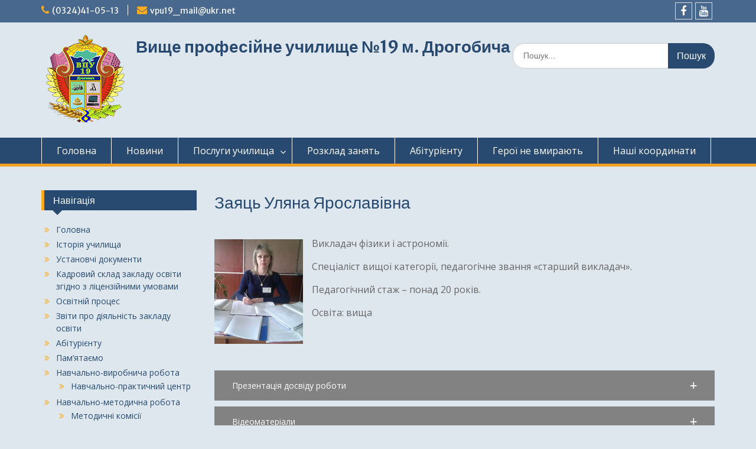

--- FILE ---
content_type: text/html; charset=UTF-8
request_url: https://vpu-19.org.ua/navch-metod-robota/dosvid-robotu/zaiatsuy/
body_size: 18113
content:
<!DOCTYPE html> <html lang="uk"><head>
	    <meta charset="UTF-8">
    <meta name="viewport" content="width=device-width, initial-scale=1">
    <link rel="profile" href="http://gmpg.org/xfn/11">
    <link rel="pingback" href="https://vpu-19.org.ua/xmlrpc.php">
    

	  <meta name='robots' content='index, follow, max-image-preview:large, max-snippet:-1, max-video-preview:-1' />

	<!-- This site is optimized with the Yoast SEO plugin v23.5 - https://yoast.com/wordpress/plugins/seo/ -->
	<title>Заяць Уляна Ярославівна - Вище професійне училище №19 м. Дрогобича</title>
	<link rel="canonical" href="https://vpu-19.org.ua/navch-metod-robota/dosvid-robotu/zaiatsuy/" />
	<meta property="og:locale" content="uk_UA" />
	<meta property="og:type" content="article" />
	<meta property="og:title" content="Заяць Уляна Ярославівна - Вище професійне училище №19 м. Дрогобича" />
	<meta property="og:description" content="Викладач фізики і астрономії. Спеціаліст вищої категорії, педагогічне звання «старший викладач». Педагогічний стаж – понад 20 років. Освіта: вища" />
	<meta property="og:url" content="https://vpu-19.org.ua/navch-metod-robota/dosvid-robotu/zaiatsuy/" />
	<meta property="og:site_name" content="Вище професійне училище №19 м. Дрогобича" />
	<meta property="article:publisher" content="https://www.facebook.com/groups/vpu19" />
	<meta property="article:modified_time" content="2025-12-16T15:14:10+00:00" />
	<meta property="og:image" content="http://vpu-19.org.ua/wp-content/uploads/2020/11/ZaiatsUY.jpg" />
	<meta name="twitter:card" content="summary_large_image" />
	<meta name="twitter:label1" content="Прибл. час читання" />
	<meta name="twitter:data1" content="1 хвилина" />
	<script type="application/ld+json" class="yoast-schema-graph">{"@context":"https://schema.org","@graph":[{"@type":"WebPage","@id":"https://vpu-19.org.ua/navch-metod-robota/dosvid-robotu/zaiatsuy/","url":"https://vpu-19.org.ua/navch-metod-robota/dosvid-robotu/zaiatsuy/","name":"Заяць Уляна Ярославівна - Вище професійне училище №19 м. Дрогобича","isPartOf":{"@id":"https://vpu-19.org.ua/#website"},"primaryImageOfPage":{"@id":"https://vpu-19.org.ua/navch-metod-robota/dosvid-robotu/zaiatsuy/#primaryimage"},"image":{"@id":"https://vpu-19.org.ua/navch-metod-robota/dosvid-robotu/zaiatsuy/#primaryimage"},"thumbnailUrl":"http://vpu-19.org.ua/wp-content/uploads/2020/11/ZaiatsUY.jpg","datePublished":"2020-11-28T19:04:28+00:00","dateModified":"2025-12-16T15:14:10+00:00","breadcrumb":{"@id":"https://vpu-19.org.ua/navch-metod-robota/dosvid-robotu/zaiatsuy/#breadcrumb"},"inLanguage":"uk","potentialAction":[{"@type":"ReadAction","target":["https://vpu-19.org.ua/navch-metod-robota/dosvid-robotu/zaiatsuy/"]}]},{"@type":"ImageObject","inLanguage":"uk","@id":"https://vpu-19.org.ua/navch-metod-robota/dosvid-robotu/zaiatsuy/#primaryimage","url":"https://vpu-19.org.ua/wp-content/uploads/2020/11/ZaiatsUY.jpg","contentUrl":"https://vpu-19.org.ua/wp-content/uploads/2020/11/ZaiatsUY.jpg","width":150,"height":177},{"@type":"BreadcrumbList","@id":"https://vpu-19.org.ua/navch-metod-robota/dosvid-robotu/zaiatsuy/#breadcrumb","itemListElement":[{"@type":"ListItem","position":1,"name":"Головна","item":"https://vpu-19.org.ua/"},{"@type":"ListItem","position":2,"name":"Навчально-методична робота","item":"https://vpu-19.org.ua/navch-metod-robota/"},{"@type":"ListItem","position":3,"name":"З досвіду педагогічних працівників","item":"https://vpu-19.org.ua/navch-metod-robota/dosvid-robotu/"},{"@type":"ListItem","position":4,"name":"Заяць Уляна Ярославівна"}]},{"@type":"WebSite","@id":"https://vpu-19.org.ua/#website","url":"https://vpu-19.org.ua/","name":"Вище професійне училище №19 м. Дрогобича","description":"","publisher":{"@id":"https://vpu-19.org.ua/#organization"},"potentialAction":[{"@type":"SearchAction","target":{"@type":"EntryPoint","urlTemplate":"https://vpu-19.org.ua/?s={search_term_string}"},"query-input":{"@type":"PropertyValueSpecification","valueRequired":true,"valueName":"search_term_string"}}],"inLanguage":"uk"},{"@type":"Organization","@id":"https://vpu-19.org.ua/#organization","name":"Вище професійне училище №19 м. Дрогобича","url":"https://vpu-19.org.ua/","logo":{"@type":"ImageObject","inLanguage":"uk","@id":"https://vpu-19.org.ua/#/schema/logo/image/","url":"https://vpu-19.org.ua/wp-content/uploads/2020/10/gerb_150x150.png","contentUrl":"https://vpu-19.org.ua/wp-content/uploads/2020/10/gerb_150x150.png","width":150,"height":150,"caption":"Вище професійне училище №19 м. Дрогобича"},"image":{"@id":"https://vpu-19.org.ua/#/schema/logo/image/"},"sameAs":["https://www.facebook.com/groups/vpu19"]}]}</script>
	<!-- / Yoast SEO plugin. -->


<link rel='dns-prefetch' href='//static.addtoany.com' />
<link rel='dns-prefetch' href='//fonts.googleapis.com' />
<link rel="alternate" type="application/rss+xml" title="Вище професійне училище №19 м. Дрогобича &raquo; стрічка" href="https://vpu-19.org.ua/feed/" />
<link rel="alternate" type="application/rss+xml" title="Вище професійне училище №19 м. Дрогобича &raquo; Канал коментарів" href="https://vpu-19.org.ua/comments/feed/" />
<script type="text/javascript">
/* <![CDATA[ */
window._wpemojiSettings = {"baseUrl":"https:\/\/s.w.org\/images\/core\/emoji\/14.0.0\/72x72\/","ext":".png","svgUrl":"https:\/\/s.w.org\/images\/core\/emoji\/14.0.0\/svg\/","svgExt":".svg","source":{"concatemoji":"https:\/\/vpu-19.org.ua\/wp-includes\/js\/wp-emoji-release.min.js?ver=6.4.7"}};
/*! This file is auto-generated */
!function(i,n){var o,s,e;function c(e){try{var t={supportTests:e,timestamp:(new Date).valueOf()};sessionStorage.setItem(o,JSON.stringify(t))}catch(e){}}function p(e,t,n){e.clearRect(0,0,e.canvas.width,e.canvas.height),e.fillText(t,0,0);var t=new Uint32Array(e.getImageData(0,0,e.canvas.width,e.canvas.height).data),r=(e.clearRect(0,0,e.canvas.width,e.canvas.height),e.fillText(n,0,0),new Uint32Array(e.getImageData(0,0,e.canvas.width,e.canvas.height).data));return t.every(function(e,t){return e===r[t]})}function u(e,t,n){switch(t){case"flag":return n(e,"\ud83c\udff3\ufe0f\u200d\u26a7\ufe0f","\ud83c\udff3\ufe0f\u200b\u26a7\ufe0f")?!1:!n(e,"\ud83c\uddfa\ud83c\uddf3","\ud83c\uddfa\u200b\ud83c\uddf3")&&!n(e,"\ud83c\udff4\udb40\udc67\udb40\udc62\udb40\udc65\udb40\udc6e\udb40\udc67\udb40\udc7f","\ud83c\udff4\u200b\udb40\udc67\u200b\udb40\udc62\u200b\udb40\udc65\u200b\udb40\udc6e\u200b\udb40\udc67\u200b\udb40\udc7f");case"emoji":return!n(e,"\ud83e\udef1\ud83c\udffb\u200d\ud83e\udef2\ud83c\udfff","\ud83e\udef1\ud83c\udffb\u200b\ud83e\udef2\ud83c\udfff")}return!1}function f(e,t,n){var r="undefined"!=typeof WorkerGlobalScope&&self instanceof WorkerGlobalScope?new OffscreenCanvas(300,150):i.createElement("canvas"),a=r.getContext("2d",{willReadFrequently:!0}),o=(a.textBaseline="top",a.font="600 32px Arial",{});return e.forEach(function(e){o[e]=t(a,e,n)}),o}function t(e){var t=i.createElement("script");t.src=e,t.defer=!0,i.head.appendChild(t)}"undefined"!=typeof Promise&&(o="wpEmojiSettingsSupports",s=["flag","emoji"],n.supports={everything:!0,everythingExceptFlag:!0},e=new Promise(function(e){i.addEventListener("DOMContentLoaded",e,{once:!0})}),new Promise(function(t){var n=function(){try{var e=JSON.parse(sessionStorage.getItem(o));if("object"==typeof e&&"number"==typeof e.timestamp&&(new Date).valueOf()<e.timestamp+604800&&"object"==typeof e.supportTests)return e.supportTests}catch(e){}return null}();if(!n){if("undefined"!=typeof Worker&&"undefined"!=typeof OffscreenCanvas&&"undefined"!=typeof URL&&URL.createObjectURL&&"undefined"!=typeof Blob)try{var e="postMessage("+f.toString()+"("+[JSON.stringify(s),u.toString(),p.toString()].join(",")+"));",r=new Blob([e],{type:"text/javascript"}),a=new Worker(URL.createObjectURL(r),{name:"wpTestEmojiSupports"});return void(a.onmessage=function(e){c(n=e.data),a.terminate(),t(n)})}catch(e){}c(n=f(s,u,p))}t(n)}).then(function(e){for(var t in e)n.supports[t]=e[t],n.supports.everything=n.supports.everything&&n.supports[t],"flag"!==t&&(n.supports.everythingExceptFlag=n.supports.everythingExceptFlag&&n.supports[t]);n.supports.everythingExceptFlag=n.supports.everythingExceptFlag&&!n.supports.flag,n.DOMReady=!1,n.readyCallback=function(){n.DOMReady=!0}}).then(function(){return e}).then(function(){var e;n.supports.everything||(n.readyCallback(),(e=n.source||{}).concatemoji?t(e.concatemoji):e.wpemoji&&e.twemoji&&(t(e.twemoji),t(e.wpemoji)))}))}((window,document),window._wpemojiSettings);
/* ]]> */
</script>
<link rel='stylesheet' id='ts-vgallery-block-css-css' href='https://vpu-19.org.ua/wp-content/plugins/gallery-videos/CSS/ts-vgallery-block.css?ver=6.4.7' type='text/css' media='all' />
<style id='wp-emoji-styles-inline-css' type='text/css'>

	img.wp-smiley, img.emoji {
		display: inline !important;
		border: none !important;
		box-shadow: none !important;
		height: 1em !important;
		width: 1em !important;
		margin: 0 0.07em !important;
		vertical-align: -0.1em !important;
		background: none !important;
		padding: 0 !important;
	}
</style>
<link rel='stylesheet' id='wp-block-library-css' href='https://vpu-19.org.ua/wp-includes/css/dist/block-library/style.min.css?ver=6.4.7' type='text/css' media='all' />
<style id='wp-block-library-theme-inline-css' type='text/css'>
.wp-block-audio figcaption{color:#555;font-size:13px;text-align:center}.is-dark-theme .wp-block-audio figcaption{color:hsla(0,0%,100%,.65)}.wp-block-audio{margin:0 0 1em}.wp-block-code{border:1px solid #ccc;border-radius:4px;font-family:Menlo,Consolas,monaco,monospace;padding:.8em 1em}.wp-block-embed figcaption{color:#555;font-size:13px;text-align:center}.is-dark-theme .wp-block-embed figcaption{color:hsla(0,0%,100%,.65)}.wp-block-embed{margin:0 0 1em}.blocks-gallery-caption{color:#555;font-size:13px;text-align:center}.is-dark-theme .blocks-gallery-caption{color:hsla(0,0%,100%,.65)}.wp-block-image figcaption{color:#555;font-size:13px;text-align:center}.is-dark-theme .wp-block-image figcaption{color:hsla(0,0%,100%,.65)}.wp-block-image{margin:0 0 1em}.wp-block-pullquote{border-bottom:4px solid;border-top:4px solid;color:currentColor;margin-bottom:1.75em}.wp-block-pullquote cite,.wp-block-pullquote footer,.wp-block-pullquote__citation{color:currentColor;font-size:.8125em;font-style:normal;text-transform:uppercase}.wp-block-quote{border-left:.25em solid;margin:0 0 1.75em;padding-left:1em}.wp-block-quote cite,.wp-block-quote footer{color:currentColor;font-size:.8125em;font-style:normal;position:relative}.wp-block-quote.has-text-align-right{border-left:none;border-right:.25em solid;padding-left:0;padding-right:1em}.wp-block-quote.has-text-align-center{border:none;padding-left:0}.wp-block-quote.is-large,.wp-block-quote.is-style-large,.wp-block-quote.is-style-plain{border:none}.wp-block-search .wp-block-search__label{font-weight:700}.wp-block-search__button{border:1px solid #ccc;padding:.375em .625em}:where(.wp-block-group.has-background){padding:1.25em 2.375em}.wp-block-separator.has-css-opacity{opacity:.4}.wp-block-separator{border:none;border-bottom:2px solid;margin-left:auto;margin-right:auto}.wp-block-separator.has-alpha-channel-opacity{opacity:1}.wp-block-separator:not(.is-style-wide):not(.is-style-dots){width:100px}.wp-block-separator.has-background:not(.is-style-dots){border-bottom:none;height:1px}.wp-block-separator.has-background:not(.is-style-wide):not(.is-style-dots){height:2px}.wp-block-table{margin:0 0 1em}.wp-block-table td,.wp-block-table th{word-break:normal}.wp-block-table figcaption{color:#555;font-size:13px;text-align:center}.is-dark-theme .wp-block-table figcaption{color:hsla(0,0%,100%,.65)}.wp-block-video figcaption{color:#555;font-size:13px;text-align:center}.is-dark-theme .wp-block-video figcaption{color:hsla(0,0%,100%,.65)}.wp-block-video{margin:0 0 1em}.wp-block-template-part.has-background{margin-bottom:0;margin-top:0;padding:1.25em 2.375em}
</style>
<style id='classic-theme-styles-inline-css' type='text/css'>
/*! This file is auto-generated */
.wp-block-button__link{color:#fff;background-color:#32373c;border-radius:9999px;box-shadow:none;text-decoration:none;padding:calc(.667em + 2px) calc(1.333em + 2px);font-size:1.125em}.wp-block-file__button{background:#32373c;color:#fff;text-decoration:none}
</style>
<style id='global-styles-inline-css' type='text/css'>
body{--wp--preset--color--black: #000;--wp--preset--color--cyan-bluish-gray: #abb8c3;--wp--preset--color--white: #ffffff;--wp--preset--color--pale-pink: #f78da7;--wp--preset--color--vivid-red: #cf2e2e;--wp--preset--color--luminous-vivid-orange: #ff6900;--wp--preset--color--luminous-vivid-amber: #fcb900;--wp--preset--color--light-green-cyan: #7bdcb5;--wp--preset--color--vivid-green-cyan: #00d084;--wp--preset--color--pale-cyan-blue: #8ed1fc;--wp--preset--color--vivid-cyan-blue: #0693e3;--wp--preset--color--vivid-purple: #9b51e0;--wp--preset--color--gray: #666666;--wp--preset--color--light-gray: #f3f3f3;--wp--preset--color--dark-gray: #222222;--wp--preset--color--blue: #294a70;--wp--preset--color--dark-blue: #15305b;--wp--preset--color--navy-blue: #00387d;--wp--preset--color--sky-blue: #49688e;--wp--preset--color--light-blue: #6081a7;--wp--preset--color--yellow: #f4a024;--wp--preset--color--dark-yellow: #ffab1f;--wp--preset--color--red: #e4572e;--wp--preset--color--green: #54b77e;--wp--preset--gradient--vivid-cyan-blue-to-vivid-purple: linear-gradient(135deg,rgba(6,147,227,1) 0%,rgb(155,81,224) 100%);--wp--preset--gradient--light-green-cyan-to-vivid-green-cyan: linear-gradient(135deg,rgb(122,220,180) 0%,rgb(0,208,130) 100%);--wp--preset--gradient--luminous-vivid-amber-to-luminous-vivid-orange: linear-gradient(135deg,rgba(252,185,0,1) 0%,rgba(255,105,0,1) 100%);--wp--preset--gradient--luminous-vivid-orange-to-vivid-red: linear-gradient(135deg,rgba(255,105,0,1) 0%,rgb(207,46,46) 100%);--wp--preset--gradient--very-light-gray-to-cyan-bluish-gray: linear-gradient(135deg,rgb(238,238,238) 0%,rgb(169,184,195) 100%);--wp--preset--gradient--cool-to-warm-spectrum: linear-gradient(135deg,rgb(74,234,220) 0%,rgb(151,120,209) 20%,rgb(207,42,186) 40%,rgb(238,44,130) 60%,rgb(251,105,98) 80%,rgb(254,248,76) 100%);--wp--preset--gradient--blush-light-purple: linear-gradient(135deg,rgb(255,206,236) 0%,rgb(152,150,240) 100%);--wp--preset--gradient--blush-bordeaux: linear-gradient(135deg,rgb(254,205,165) 0%,rgb(254,45,45) 50%,rgb(107,0,62) 100%);--wp--preset--gradient--luminous-dusk: linear-gradient(135deg,rgb(255,203,112) 0%,rgb(199,81,192) 50%,rgb(65,88,208) 100%);--wp--preset--gradient--pale-ocean: linear-gradient(135deg,rgb(255,245,203) 0%,rgb(182,227,212) 50%,rgb(51,167,181) 100%);--wp--preset--gradient--electric-grass: linear-gradient(135deg,rgb(202,248,128) 0%,rgb(113,206,126) 100%);--wp--preset--gradient--midnight: linear-gradient(135deg,rgb(2,3,129) 0%,rgb(40,116,252) 100%);--wp--preset--font-size--small: 13px;--wp--preset--font-size--medium: 20px;--wp--preset--font-size--large: 28px;--wp--preset--font-size--x-large: 42px;--wp--preset--font-size--normal: 16px;--wp--preset--font-size--huge: 32px;--wp--preset--spacing--20: 0.44rem;--wp--preset--spacing--30: 0.67rem;--wp--preset--spacing--40: 1rem;--wp--preset--spacing--50: 1.5rem;--wp--preset--spacing--60: 2.25rem;--wp--preset--spacing--70: 3.38rem;--wp--preset--spacing--80: 5.06rem;--wp--preset--shadow--natural: 6px 6px 9px rgba(0, 0, 0, 0.2);--wp--preset--shadow--deep: 12px 12px 50px rgba(0, 0, 0, 0.4);--wp--preset--shadow--sharp: 6px 6px 0px rgba(0, 0, 0, 0.2);--wp--preset--shadow--outlined: 6px 6px 0px -3px rgba(255, 255, 255, 1), 6px 6px rgba(0, 0, 0, 1);--wp--preset--shadow--crisp: 6px 6px 0px rgba(0, 0, 0, 1);}:where(.is-layout-flex){gap: 0.5em;}:where(.is-layout-grid){gap: 0.5em;}body .is-layout-flow > .alignleft{float: left;margin-inline-start: 0;margin-inline-end: 2em;}body .is-layout-flow > .alignright{float: right;margin-inline-start: 2em;margin-inline-end: 0;}body .is-layout-flow > .aligncenter{margin-left: auto !important;margin-right: auto !important;}body .is-layout-constrained > .alignleft{float: left;margin-inline-start: 0;margin-inline-end: 2em;}body .is-layout-constrained > .alignright{float: right;margin-inline-start: 2em;margin-inline-end: 0;}body .is-layout-constrained > .aligncenter{margin-left: auto !important;margin-right: auto !important;}body .is-layout-constrained > :where(:not(.alignleft):not(.alignright):not(.alignfull)){max-width: var(--wp--style--global--content-size);margin-left: auto !important;margin-right: auto !important;}body .is-layout-constrained > .alignwide{max-width: var(--wp--style--global--wide-size);}body .is-layout-flex{display: flex;}body .is-layout-flex{flex-wrap: wrap;align-items: center;}body .is-layout-flex > *{margin: 0;}body .is-layout-grid{display: grid;}body .is-layout-grid > *{margin: 0;}:where(.wp-block-columns.is-layout-flex){gap: 2em;}:where(.wp-block-columns.is-layout-grid){gap: 2em;}:where(.wp-block-post-template.is-layout-flex){gap: 1.25em;}:where(.wp-block-post-template.is-layout-grid){gap: 1.25em;}.has-black-color{color: var(--wp--preset--color--black) !important;}.has-cyan-bluish-gray-color{color: var(--wp--preset--color--cyan-bluish-gray) !important;}.has-white-color{color: var(--wp--preset--color--white) !important;}.has-pale-pink-color{color: var(--wp--preset--color--pale-pink) !important;}.has-vivid-red-color{color: var(--wp--preset--color--vivid-red) !important;}.has-luminous-vivid-orange-color{color: var(--wp--preset--color--luminous-vivid-orange) !important;}.has-luminous-vivid-amber-color{color: var(--wp--preset--color--luminous-vivid-amber) !important;}.has-light-green-cyan-color{color: var(--wp--preset--color--light-green-cyan) !important;}.has-vivid-green-cyan-color{color: var(--wp--preset--color--vivid-green-cyan) !important;}.has-pale-cyan-blue-color{color: var(--wp--preset--color--pale-cyan-blue) !important;}.has-vivid-cyan-blue-color{color: var(--wp--preset--color--vivid-cyan-blue) !important;}.has-vivid-purple-color{color: var(--wp--preset--color--vivid-purple) !important;}.has-black-background-color{background-color: var(--wp--preset--color--black) !important;}.has-cyan-bluish-gray-background-color{background-color: var(--wp--preset--color--cyan-bluish-gray) !important;}.has-white-background-color{background-color: var(--wp--preset--color--white) !important;}.has-pale-pink-background-color{background-color: var(--wp--preset--color--pale-pink) !important;}.has-vivid-red-background-color{background-color: var(--wp--preset--color--vivid-red) !important;}.has-luminous-vivid-orange-background-color{background-color: var(--wp--preset--color--luminous-vivid-orange) !important;}.has-luminous-vivid-amber-background-color{background-color: var(--wp--preset--color--luminous-vivid-amber) !important;}.has-light-green-cyan-background-color{background-color: var(--wp--preset--color--light-green-cyan) !important;}.has-vivid-green-cyan-background-color{background-color: var(--wp--preset--color--vivid-green-cyan) !important;}.has-pale-cyan-blue-background-color{background-color: var(--wp--preset--color--pale-cyan-blue) !important;}.has-vivid-cyan-blue-background-color{background-color: var(--wp--preset--color--vivid-cyan-blue) !important;}.has-vivid-purple-background-color{background-color: var(--wp--preset--color--vivid-purple) !important;}.has-black-border-color{border-color: var(--wp--preset--color--black) !important;}.has-cyan-bluish-gray-border-color{border-color: var(--wp--preset--color--cyan-bluish-gray) !important;}.has-white-border-color{border-color: var(--wp--preset--color--white) !important;}.has-pale-pink-border-color{border-color: var(--wp--preset--color--pale-pink) !important;}.has-vivid-red-border-color{border-color: var(--wp--preset--color--vivid-red) !important;}.has-luminous-vivid-orange-border-color{border-color: var(--wp--preset--color--luminous-vivid-orange) !important;}.has-luminous-vivid-amber-border-color{border-color: var(--wp--preset--color--luminous-vivid-amber) !important;}.has-light-green-cyan-border-color{border-color: var(--wp--preset--color--light-green-cyan) !important;}.has-vivid-green-cyan-border-color{border-color: var(--wp--preset--color--vivid-green-cyan) !important;}.has-pale-cyan-blue-border-color{border-color: var(--wp--preset--color--pale-cyan-blue) !important;}.has-vivid-cyan-blue-border-color{border-color: var(--wp--preset--color--vivid-cyan-blue) !important;}.has-vivid-purple-border-color{border-color: var(--wp--preset--color--vivid-purple) !important;}.has-vivid-cyan-blue-to-vivid-purple-gradient-background{background: var(--wp--preset--gradient--vivid-cyan-blue-to-vivid-purple) !important;}.has-light-green-cyan-to-vivid-green-cyan-gradient-background{background: var(--wp--preset--gradient--light-green-cyan-to-vivid-green-cyan) !important;}.has-luminous-vivid-amber-to-luminous-vivid-orange-gradient-background{background: var(--wp--preset--gradient--luminous-vivid-amber-to-luminous-vivid-orange) !important;}.has-luminous-vivid-orange-to-vivid-red-gradient-background{background: var(--wp--preset--gradient--luminous-vivid-orange-to-vivid-red) !important;}.has-very-light-gray-to-cyan-bluish-gray-gradient-background{background: var(--wp--preset--gradient--very-light-gray-to-cyan-bluish-gray) !important;}.has-cool-to-warm-spectrum-gradient-background{background: var(--wp--preset--gradient--cool-to-warm-spectrum) !important;}.has-blush-light-purple-gradient-background{background: var(--wp--preset--gradient--blush-light-purple) !important;}.has-blush-bordeaux-gradient-background{background: var(--wp--preset--gradient--blush-bordeaux) !important;}.has-luminous-dusk-gradient-background{background: var(--wp--preset--gradient--luminous-dusk) !important;}.has-pale-ocean-gradient-background{background: var(--wp--preset--gradient--pale-ocean) !important;}.has-electric-grass-gradient-background{background: var(--wp--preset--gradient--electric-grass) !important;}.has-midnight-gradient-background{background: var(--wp--preset--gradient--midnight) !important;}.has-small-font-size{font-size: var(--wp--preset--font-size--small) !important;}.has-medium-font-size{font-size: var(--wp--preset--font-size--medium) !important;}.has-large-font-size{font-size: var(--wp--preset--font-size--large) !important;}.has-x-large-font-size{font-size: var(--wp--preset--font-size--x-large) !important;}
.wp-block-navigation a:where(:not(.wp-element-button)){color: inherit;}
:where(.wp-block-post-template.is-layout-flex){gap: 1.25em;}:where(.wp-block-post-template.is-layout-grid){gap: 1.25em;}
:where(.wp-block-columns.is-layout-flex){gap: 2em;}:where(.wp-block-columns.is-layout-grid){gap: 2em;}
.wp-block-pullquote{font-size: 1.5em;line-height: 1.6;}
</style>
<link rel='stylesheet' id='contact-form-7-css' href='https://vpu-19.org.ua/wp-content/plugins/contact-form-7/includes/css/styles.css?ver=5.9.8' type='text/css' media='all' />
<link rel='stylesheet' id='Total_Soft_Gallery_Video-css' href='https://vpu-19.org.ua/wp-content/plugins/gallery-videos/CSS/Total-Soft-Gallery-Video-Widget.css?ver=6.4.7' type='text/css' media='all' />
<link rel='stylesheet' id='fontawesome-css-css' href='https://vpu-19.org.ua/wp-content/plugins/gallery-videos/CSS/totalsoft.css?ver=6.4.7' type='text/css' media='all' />
<link rel='stylesheet' id='menu-image-css' href='https://vpu-19.org.ua/wp-content/plugins/menu-image/includes/css/menu-image.css?ver=3.13' type='text/css' media='all' />
<link rel='stylesheet' id='dashicons-css' href='https://vpu-19.org.ua/wp-includes/css/dashicons.min.css?ver=6.4.7' type='text/css' media='all' />
<link rel='stylesheet' id='siteorigin-panels-front-css' href='https://vpu-19.org.ua/wp-content/plugins/siteorigin-panels/css/front-flex.min.css?ver=2.33.5' type='text/css' media='all' />
<link rel='stylesheet' id='sow-accordion-default-99be652ed941-1383-css' href='https://vpu-19.org.ua/wp-content/uploads/siteorigin-widgets/sow-accordion-default-99be652ed941-1383.css?ver=6.4.7' type='text/css' media='all' />
<link rel='stylesheet' id='wp-lightbox-2.min.css-css' href='https://vpu-19.org.ua/wp-content/plugins/wp-lightbox-2/styles/lightbox.min.css?ver=1.3.4' type='text/css' media='all' />
<link rel='stylesheet' id='fontawesome-css' href='https://vpu-19.org.ua/wp-content/themes/education-hub/third-party/font-awesome/css/font-awesome.min.css?ver=4.7.0' type='text/css' media='all' />
<link rel='stylesheet' id='education-hub-google-fonts-css' href='//fonts.googleapis.com/css?family=Open+Sans%3A600%2C400%2C400italic%2C300%2C100%2C700%7CMerriweather+Sans%3A400%2C700&#038;ver=6.4.7' type='text/css' media='all' />
<link rel='stylesheet' id='education-hub-style-css' href='https://vpu-19.org.ua/wp-content/themes/education-hub/style.css?ver=2.6' type='text/css' media='all' />
<link rel='stylesheet' id='education-hub-block-style-css' href='https://vpu-19.org.ua/wp-content/themes/education-hub/css/blocks.css?ver=20201208' type='text/css' media='all' />
<link rel='stylesheet' id='dflip-style-css' href='https://vpu-19.org.ua/wp-content/plugins/3d-flipbook-dflip-lite/assets/css/dflip.min.css?ver=2.4.20' type='text/css' media='all' />
<link rel='stylesheet' id='mm-compiled-options-mobmenu-css' href='https://vpu-19.org.ua/wp-content/uploads/dynamic-mobmenu.css?ver=2.8.8-268' type='text/css' media='all' />
<link rel='stylesheet' id='mm-google-webfont-open-sans-css' href='//fonts.googleapis.com/css?family=Open+Sans%3Ainherit%2C400&#038;subset=latin%2Clatin-ext&#038;ver=6.4.7' type='text/css' media='all' />
<link rel='stylesheet' id='mm-google-webfont-dosis-css' href='//fonts.googleapis.com/css?family=Dosis%3Ainherit%2C400&#038;subset=latin%2Clatin-ext&#038;ver=6.4.7' type='text/css' media='all' />
<link rel='stylesheet' id='addtoany-css' href='https://vpu-19.org.ua/wp-content/plugins/add-to-any/addtoany.min.css?ver=1.16' type='text/css' media='all' />
<link rel='stylesheet' id='cssmobmenu-icons-css' href='https://vpu-19.org.ua/wp-content/plugins/mobile-menu/includes/css/mobmenu-icons.css?ver=6.4.7' type='text/css' media='all' />
<link rel='stylesheet' id='cssmobmenu-css' href='https://vpu-19.org.ua/wp-content/plugins/mobile-menu/includes/css/mobmenu.css?ver=2.8.8' type='text/css' media='all' />
<script type="text/javascript" src="https://vpu-19.org.ua/wp-includes/js/tinymce/tinymce.min.js?ver=49110-20201110" id="wp-tinymce-root-js"></script>
<script type="text/javascript" src="https://vpu-19.org.ua/wp-includes/js/tinymce/plugins/compat3x/plugin.min.js?ver=49110-20201110" id="wp-tinymce-js"></script>
<script type="text/javascript" src="https://vpu-19.org.ua/wp-includes/js/jquery/jquery.min.js?ver=3.7.1" id="jquery-core-js"></script>
<script type="text/javascript" src="https://vpu-19.org.ua/wp-includes/js/jquery/jquery-migrate.min.js?ver=3.4.1" id="jquery-migrate-js"></script>
<script type="text/javascript" id="addtoany-core-js-before">
/* <![CDATA[ */
window.a2a_config=window.a2a_config||{};a2a_config.callbacks=[];a2a_config.overlays=[];a2a_config.templates={};a2a_localize = {
	Share: "Поділитися",
	Save: "Зберегти",
	Subscribe: "Підписатися",
	Email: "Email",
	Bookmark: "Закладка",
	ShowAll: "Показати все",
	ShowLess: "Показати менше",
	FindServices: "Знайти сервіс(и)",
	FindAnyServiceToAddTo: "Миттєвий пошук сервісів",
	PoweredBy: "Працює на",
	ShareViaEmail: "Поділитися через електронну пошту",
	SubscribeViaEmail: "Підпишіться електронною поштою",
	BookmarkInYourBrowser: "Додати до закладок у браузері",
	BookmarkInstructions: "Натисніть Ctrl+D або \u2318+D, щоб додати цю сторінку до закладок",
	AddToYourFavorites: "Додати в закладки",
	SendFromWebOrProgram: "Відправити з будь-якої адреси електронної пошти або програми електронної пошти",
	EmailProgram: "Програма електронної пошти",
	More: "Більше&#8230;",
	ThanksForSharing: "Дякуємо, що поділились!",
	ThanksForFollowing: "Дякуємо за підписку!"
};
/* ]]> */
</script>
<script type="text/javascript" defer src="https://static.addtoany.com/menu/page.js" id="addtoany-core-js"></script>
<script type="text/javascript" defer src="https://vpu-19.org.ua/wp-content/plugins/add-to-any/addtoany.min.js?ver=1.1" id="addtoany-jquery-js"></script>
<script type="text/javascript" src="https://vpu-19.org.ua/wp-includes/js/jquery/ui/core.min.js?ver=1.13.2" id="jquery-ui-core-js"></script>
<script type="text/javascript" src="https://vpu-19.org.ua/wp-content/plugins/gallery-videos/JS/modernizr.custom.js?ver=6.4.7" id="cwp-main-js"></script>
<script type="text/javascript" id="Total_Soft_Gallery_Video-js-extra">
/* <![CDATA[ */
var object = {"ajaxurl":"https:\/\/vpu-19.org.ua\/wp-admin\/admin-ajax.php"};
/* ]]> */
</script>
<script type="text/javascript" src="https://vpu-19.org.ua/wp-content/plugins/gallery-videos/JS/Total-Soft-Gallery-Video-Widget.js?ver=6.4.7" id="Total_Soft_Gallery_Video-js"></script>
<script type="text/javascript" id="sow-accordion-js-extra">
/* <![CDATA[ */
var sowAccordion = {"scrollto_after_change":"1","scrollto_offset":"90"};
/* ]]> */
</script>
<script type="text/javascript" src="https://vpu-19.org.ua/wp-content/plugins/so-widgets-bundle/widgets/accordion/js/accordion.min.js?ver=1.70.4" id="sow-accordion-js"></script>
<script type="text/javascript" src="https://vpu-19.org.ua/wp-content/plugins/mobile-menu/includes/js/mobmenu.js?ver=2.8.8" id="mobmenujs-js"></script>
<link rel="https://api.w.org/" href="https://vpu-19.org.ua/wp-json/" /><link rel="alternate" type="application/json" href="https://vpu-19.org.ua/wp-json/wp/v2/pages/1383" /><link rel="EditURI" type="application/rsd+xml" title="RSD" href="https://vpu-19.org.ua/xmlrpc.php?rsd" />
<meta name="generator" content="WordPress 6.4.7" />
<link rel='shortlink' href='https://vpu-19.org.ua/?p=1383' />
<link rel="alternate" type="application/json+oembed" href="https://vpu-19.org.ua/wp-json/oembed/1.0/embed?url=https%3A%2F%2Fvpu-19.org.ua%2Fnavch-metod-robota%2Fdosvid-robotu%2Fzaiatsuy%2F" />
<link rel="alternate" type="text/xml+oembed" href="https://vpu-19.org.ua/wp-json/oembed/1.0/embed?url=https%3A%2F%2Fvpu-19.org.ua%2Fnavch-metod-robota%2Fdosvid-robotu%2Fzaiatsuy%2F&#038;format=xml" />
<style type="text/css" id="custom-background-css">
body.custom-background { background-color: #dee7ed; }
</style>
	<style media="all" id="siteorigin-panels-layouts-head">/* Layout 1383 */ #pgc-1383-0-0 { width:100%;width:calc(100% - ( 0 * 30px ) ) } #pl-1383 .so-panel { margin-bottom:30px } #pl-1383 .so-panel:last-of-type { margin-bottom:0px } @media (max-width:780px){ #pg-1383-0.panel-no-style, #pg-1383-0.panel-has-style > .panel-row-style, #pg-1383-0 { -webkit-flex-direction:column;-ms-flex-direction:column;flex-direction:column } #pg-1383-0 > .panel-grid-cell , #pg-1383-0 > .panel-row-style > .panel-grid-cell { width:100%;margin-right:0 } #pl-1383 .panel-grid-cell { padding:0 } #pl-1383 .panel-grid .panel-grid-cell-empty { display:none } #pl-1383 .panel-grid .panel-grid-cell-mobile-last { margin-bottom:0px }  } </style><link rel="icon" href="https://vpu-19.org.ua/wp-content/uploads/2019/01/cropped-gerb_800x600-32x32.png" sizes="32x32" />
<link rel="icon" href="https://vpu-19.org.ua/wp-content/uploads/2019/01/cropped-gerb_800x600-192x192.png" sizes="192x192" />
<link rel="apple-touch-icon" href="https://vpu-19.org.ua/wp-content/uploads/2019/01/cropped-gerb_800x600-180x180.png" />
<meta name="msapplication-TileImage" content="https://vpu-19.org.ua/wp-content/uploads/2019/01/cropped-gerb_800x600-270x270.png" />
	<meta name="google-site-verification" content="1D1FL2R51hI48POHk20TdPDZhItB0QTO-WfIQFRI2LE" />
</head>

<body class="page-template-default page page-id-1383 page-child parent-pageid-393 custom-background wp-custom-logo wp-embed-responsive siteorigin-panels siteorigin-panels-before-js group-blog site-layout-fluid global-layout-left-sidebar mob-menu-slideout">

	
	    <div id="page" class="container hfeed site">
    <a class="skip-link screen-reader-text" href="#content">Перейти до вмісту</a>
    	<div id="tophead">
		<div class="container">
			<div id="quick-contact">
									<ul>
													<li class="quick-call"><a href="tel:0324410513">(0324)41-05-13</a></li>
																			<li class="quick-email"><a href="mailto:vpu19_mail@ukr.net">vpu19_mail@ukr.net</a></li>
											</ul>
				
							</div>

			
							<div class="header-social-wrapper">
					<div class="widget education_hub_widget_social"><ul id="menu-social" class="menu"><li id="menu-item-152" class="menu-item menu-item-type-custom menu-item-object-custom menu-item-152"><a target="_blank" rel="noopener" href="https://www.facebook.com/groups/vpu19"><span class="screen-reader-text">facebook</span></a></li>
<li id="menu-item-217" class="menu-item menu-item-type-custom menu-item-object-custom menu-item-217"><a target="_blank" rel="noopener" href="https://www.youtube.com/channel/UCJOgJpl3fybaYZzC4Dm0-SA"><span class="screen-reader-text">Youtube</span></a></li>
</ul></div>				</div><!-- .header-social-wrapper -->
			
		</div> <!-- .container -->
	</div><!--  #tophead -->

	<header id="masthead" class="site-header" role="banner"><div class="container">			    <div class="site-branding">

		    <a href="https://vpu-19.org.ua/" class="custom-logo-link" rel="home"><img width="150" height="150" src="https://vpu-19.org.ua/wp-content/uploads/2020/10/gerb_150x150.png" class="custom-logo" alt="Вище професійне училище №19 м. Дрогобича" decoding="async" srcset="https://vpu-19.org.ua/wp-content/uploads/2020/10/gerb_150x150.png 150w, https://vpu-19.org.ua/wp-content/uploads/2020/10/gerb_150x150-24x24.png 24w, https://vpu-19.org.ua/wp-content/uploads/2020/10/gerb_150x150-36x36.png 36w, https://vpu-19.org.ua/wp-content/uploads/2020/10/gerb_150x150-48x48.png 48w" sizes="(max-width: 150px) 100vw, 150px" /></a>
										        <div id="site-identity">
					            	              <p class="site-title"><a href="https://vpu-19.org.ua/" rel="home">Вище професійне училище №19 м. Дрогобича</a></p>
	            				
					        </div><!-- #site-identity -->
			
	    </div><!-- .site-branding -->

	    	    		    <div class="search-section">
		    	<form role="search" method="get" class="search-form" action="https://vpu-19.org.ua/">
	      <label>
	        <span class="screen-reader-text">Шукати:</span>
	        <input type="search" class="search-field" placeholder="Пошук..." value="" name="s" title="Шукати:" />
	      </label>
	      <input type="submit" class="search-submit" value="Пошук" />
	    </form>		    </div>
	    
        </div><!-- .container --></header><!-- #masthead -->    <div id="main-nav" class="clear-fix">
        <div class="container">
        <nav id="site-navigation" class="main-navigation" role="navigation">
          <button class="menu-toggle" aria-controls="primary-menu" aria-expanded="false">
          	<i class="fa fa-bars"></i>
          	<i class="fa fa-close"></i>
			Меню</button>
            <div class="wrap-menu-content">
				<div class="menu-main-container"><ul id="primary-menu" class="menu"><li id="menu-item-16" class="menu-item menu-item-type-post_type menu-item-object-page menu-item-16"><a href="https://vpu-19.org.ua/home/">Головна</a></li>
<li id="menu-item-321" class="menu-item menu-item-type-taxonomy menu-item-object-category menu-item-321"><a href="https://vpu-19.org.ua/category/news/">Новини</a></li>
<li id="menu-item-42" class="menu-item menu-item-type-post_type menu-item-object-page menu-item-has-children menu-item-42"><a href="https://vpu-19.org.ua/services/">Послуги училища</a>
<ul class="sub-menu">
	<li id="menu-item-52" class="menu-item menu-item-type-post_type menu-item-object-page menu-item-52"><a href="https://vpu-19.org.ua/services/pc-services/">Комп’ютерні послуги</a></li>
	<li id="menu-item-73" class="menu-item menu-item-type-post_type menu-item-object-page menu-item-73"><a href="https://vpu-19.org.ua/services/hair-services/">Перукарські послуги</a></li>
	<li id="menu-item-62" class="menu-item menu-item-type-post_type menu-item-object-page menu-item-62"><a href="https://vpu-19.org.ua/services/build-service/">Будівельні послуги</a></li>
	<li id="menu-item-68" class="menu-item menu-item-type-post_type menu-item-object-page menu-item-68"><a href="https://vpu-19.org.ua/services/culinary-services/">Кулінарні послуги</a></li>
	<li id="menu-item-101" class="menu-item menu-item-type-post_type menu-item-object-page menu-item-101"><a href="https://vpu-19.org.ua/services/auto-service/">Автослюсарні послуги</a></li>
</ul>
</li>
<li id="menu-item-5533" class="menu-item menu-item-type-post_type menu-item-object-page menu-item-5533"><a href="https://vpu-19.org.ua/rozklad-urokiv/">Розклад занять</a></li>
<li id="menu-item-34" class="menu-item menu-item-type-post_type menu-item-object-page menu-item-34"><a href="https://vpu-19.org.ua/abiturient/">Абітурієнту</a></li>
<li id="menu-item-112" class="menu-item menu-item-type-post_type menu-item-object-page menu-item-112"><a href="https://vpu-19.org.ua/memory/">Герої не вмирають</a></li>
<li id="menu-item-262" class="menu-item menu-item-type-post_type menu-item-object-page menu-item-262"><a href="https://vpu-19.org.ua/map/">Наші координати</a></li>
</ul></div>            </div><!-- .menu-content -->
        </nav><!-- #site-navigation -->
       </div> <!-- .container -->
    </div> <!-- #main-nav -->
    
	<div id="content" class="site-content"><div class="container"><div class="inner-wrapper">    

	<div id="primary" class="content-area">
		<main id="main" class="site-main" role="main">

			
				
<article id="post-1383" class="post-1383 page type-page status-publish hentry">
	<header class="entry-header">
		<h1 class="entry-title">Заяць Уляна Ярославівна</h1>	</header><!-- .entry-header -->

	<div class="entry-content">
    		<div id="pl-1383"  class="panel-layout" ><div id="pg-1383-0"  class="panel-grid panel-no-style" ><div id="pgc-1383-0-0"  class="panel-grid-cell" ><div id="panel-1383-0-0-0" class="so-panel widget widget_sow-editor panel-first-child" data-index="0" ><div
			
			class="so-widget-sow-editor so-widget-sow-editor-base"
			
		>
<div class="siteorigin-widget-tinymce textwidget">
	<p style="text-align: left;"><img decoding="async" class="wp-image-1384 size-full alignleft" src="http://vpu-19.org.ua/wp-content/uploads/2020/11/ZaiatsUY.jpg" alt="" width="150" height="177" srcset="https://vpu-19.org.ua/wp-content/uploads/2020/11/ZaiatsUY.jpg 150w, https://vpu-19.org.ua/wp-content/uploads/2020/11/ZaiatsUY-20x24.jpg 20w, https://vpu-19.org.ua/wp-content/uploads/2020/11/ZaiatsUY-31x36.jpg 31w, https://vpu-19.org.ua/wp-content/uploads/2020/11/ZaiatsUY-41x48.jpg 41w" sizes="(max-width: 150px) 100vw, 150px" /></p>
<p>Викладач фізики і астрономії.</p>
<p>Спеціаліст вищої категорії, педагогічне звання «старший викладач».</p>
<p>Педагогічний стаж – понад 20 років.</p>
<p style="text-align: justify;">Освіта: вища</p>
</div>
</div></div><div id="panel-1383-0-0-1" class="so-panel widget widget_sow-accordion panel-last-child" data-index="1" ><div
			
			class="so-widget-sow-accordion so-widget-sow-accordion-default-99be652ed941-1383"
			
		><div>
	<div class="sow-accordion">
			<div class="sow-accordion-panel
				"
			data-anchor-id="%d0%bf%d1%80%d0%b5%d0%b7%d0%b5%d0%bd%d1%82%d0%b0%d1%86%d1%96%d1%8f-%d0%b4%d0%be%d1%81%d0%b2%d1%96%d0%b4%d1%83-%d1%80%d0%be%d0%b1%d0%be%d1%82%d0%b8">
				<div class="sow-accordion-panel-header-container" role="heading" aria-level="2">
					<div class="sow-accordion-panel-header" tabindex="0" role="button" id="accordion-label-%d0%bf%d1%80%d0%b5%d0%b7%d0%b5%d0%bd%d1%82%d0%b0%d1%86%d1%96%d1%8f-%d0%b4%d0%be%d1%81%d0%b2%d1%96%d0%b4%d1%83-%d1%80%d0%be%d0%b1%d0%be%d1%82%d0%b8" aria-controls="accordion-content-%d0%bf%d1%80%d0%b5%d0%b7%d0%b5%d0%bd%d1%82%d0%b0%d1%86%d1%96%d1%8f-%d0%b4%d0%be%d1%81%d0%b2%d1%96%d0%b4%d1%83-%d1%80%d0%be%d0%b1%d0%be%d1%82%d0%b8" aria-expanded="false">
						<div class="sow-accordion-title sow-accordion-title-icon-left">
														Презентація досвіду роботи													</div>
						<div class="sow-accordion-open-close-button">
							<div class="sow-accordion-open-button">
								<span class="sow-icon-ionicons" data-sow-icon="&#xf218;"
		 
		aria-hidden="true"></span>							</div>
							<div class="sow-accordion-close-button">
								<span class="sow-icon-ionicons" data-sow-icon="&#xf209;"
		 
		aria-hidden="true"></span>							</div>
						</div>
					</div>
				</div>

			<div
				class="sow-accordion-panel-content"
				role="region"
				aria-labelledby="accordion-label-%d0%bf%d1%80%d0%b5%d0%b7%d0%b5%d0%bd%d1%82%d0%b0%d1%86%d1%96%d1%8f-%d0%b4%d0%be%d1%81%d0%b2%d1%96%d0%b4%d1%83-%d1%80%d0%be%d0%b1%d0%be%d1%82%d0%b8"
				id="accordion-content-%d0%bf%d1%80%d0%b5%d0%b7%d0%b5%d0%bd%d1%82%d0%b0%d1%86%d1%96%d1%8f-%d0%b4%d0%be%d1%81%d0%b2%d1%96%d0%b4%d1%83-%d1%80%d0%be%d0%b1%d0%be%d1%82%d0%b8"
				style="display: none;"			>
				<div class="sow-accordion-panel-border">
					<p><a href="https://youtu.be/FXsq4JP07t4" target="_blank" rel="noopener"><strong>Презентація досвіду роботи</strong></a></p>
				</div>
			</div>
		</div>
			<div class="sow-accordion-panel
				"
			data-anchor-id="%d0%b2%d1%96%d0%b4%d0%b5%d0%be%d0%bc%d0%b0%d1%82%d0%b5%d1%80%d1%96%d0%b0%d0%bb%d0%b8">
				<div class="sow-accordion-panel-header-container" role="heading" aria-level="2">
					<div class="sow-accordion-panel-header" tabindex="0" role="button" id="accordion-label-%d0%b2%d1%96%d0%b4%d0%b5%d0%be%d0%bc%d0%b0%d1%82%d0%b5%d1%80%d1%96%d0%b0%d0%bb%d0%b8" aria-controls="accordion-content-%d0%b2%d1%96%d0%b4%d0%b5%d0%be%d0%bc%d0%b0%d1%82%d0%b5%d1%80%d1%96%d0%b0%d0%bb%d0%b8" aria-expanded="false">
						<div class="sow-accordion-title sow-accordion-title-icon-left">
														 Відеоматеріали													</div>
						<div class="sow-accordion-open-close-button">
							<div class="sow-accordion-open-button">
								<span class="sow-icon-ionicons" data-sow-icon="&#xf218;"
		 
		aria-hidden="true"></span>							</div>
							<div class="sow-accordion-close-button">
								<span class="sow-icon-ionicons" data-sow-icon="&#xf209;"
		 
		aria-hidden="true"></span>							</div>
						</div>
					</div>
				</div>

			<div
				class="sow-accordion-panel-content"
				role="region"
				aria-labelledby="accordion-label-%d0%b2%d1%96%d0%b4%d0%b5%d0%be%d0%bc%d0%b0%d1%82%d0%b5%d1%80%d1%96%d0%b0%d0%bb%d0%b8"
				id="accordion-content-%d0%b2%d1%96%d0%b4%d0%b5%d0%be%d0%bc%d0%b0%d1%82%d0%b5%d1%80%d1%96%d0%b0%d0%bb%d0%b8"
				style="display: none;"			>
				<div class="sow-accordion-panel-border">
					<p><strong><span style="color: #ff0000;">* </span><a href="https://youtu.be/dw315626KiQ" target="_blank" rel="noopener">Пароутворення і конденсація. Насичена і ненасичена пара</a></strong></p>
<p><strong><span style="color: #ff0000;">*</span> <a href="https://youtu.be/t5PbiPTHSik" target="_blank" rel="noopener">Умови виникнення електричного струму. Сила струму. Електричне коло</a></strong></p>
<p><strong><span style="color: #ff0000;">*</span> <a href="https://youtu.be/iYE9k65fs_A" target="_blank" rel="noopener">Особливості формування ключових компетентностей на уроках фізики</a></strong></p>
<p><strong><span style="color: #ff0000;">*</span> <a href="https://youtu.be/1sjkS5Gxusk" target="_blank" rel="noopener">Деформації. Сила пружності. Закон Гука</a></strong></p>
				</div>
			</div>
		</div>
			<div class="sow-accordion-panel
				"
			data-anchor-id="%d0%b4%d0%be%d0%bf%d0%be%d0%b2%d1%96%d0%b4%d1%96">
				<div class="sow-accordion-panel-header-container" role="heading" aria-level="2">
					<div class="sow-accordion-panel-header" tabindex="0" role="button" id="accordion-label-%d0%b4%d0%be%d0%bf%d0%be%d0%b2%d1%96%d0%b4%d1%96" aria-controls="accordion-content-%d0%b4%d0%be%d0%bf%d0%be%d0%b2%d1%96%d0%b4%d1%96" aria-expanded="false">
						<div class="sow-accordion-title sow-accordion-title-icon-left">
														Доповіді													</div>
						<div class="sow-accordion-open-close-button">
							<div class="sow-accordion-open-button">
								<span class="sow-icon-ionicons" data-sow-icon="&#xf218;"
		 
		aria-hidden="true"></span>							</div>
							<div class="sow-accordion-close-button">
								<span class="sow-icon-ionicons" data-sow-icon="&#xf209;"
		 
		aria-hidden="true"></span>							</div>
						</div>
					</div>
				</div>

			<div
				class="sow-accordion-panel-content"
				role="region"
				aria-labelledby="accordion-label-%d0%b4%d0%be%d0%bf%d0%be%d0%b2%d1%96%d0%b4%d1%96"
				id="accordion-content-%d0%b4%d0%be%d0%bf%d0%be%d0%b2%d1%96%d0%b4%d1%96"
				style="display: none;"			>
				<div class="sow-accordion-panel-border">
					<p><strong><span style="color: #ff0000;">*</span> <a href="https://drive.google.com/file/d/1dzl4eg09w2tcozP4lpACTVCaO5LT7eKT/view" target="_blank" rel="noopener">Особливості формування ключових компетентностей на уроках фізики</a></strong></p>
<p><strong><span style="color: #ff0000;">*</span> <a href="https://drive.google.com/file/d/0B_TpFy3NWCzvbklnMExnQlhzenM/view?resourcekey=0-1n5HCyADPw1eEW89NVRP_w" target="_blank" rel="noopener">Вплив інтерактивних методів навчання на дисципліну важких підлітків на уроках</a></strong></p>
<p><strong><span style="color: #ff0000;">*</span> <a href="https://drive.google.com/file/d/0B_TpFy3NWCzvdVlKRV9qYWk3Mms/view?resourcekey=0-f7XXPBW9AOSwZQdINE1nyw" target="_blank" rel="noopener">Інтерактивні технології навчання</a></strong></p>
<p><strong><span style="color: #ff0000;">*</span> <a href="https://drive.google.com/file/d/0B_TpFy3NWCzvelJZaUZLelpVTjA/view?resourcekey=0-MNde_2-_UH-Ehp_wHMPadg" target="_blank" rel="noopener">Способи активізації розумової діяльності учнів на уроках фізики</a></strong></p>
<p><span style="color: #ff0000;">*</span> <a href="https://drive.google.com/file/d/1oo8fNzUhG86U_LzJi-aoTAD9cLasLLAQ/view" target="_blank" rel="noopener"><strong>Застосування інтерактивних технологій під час проведення нетрадиційних уроків</strong></a></p>
				</div>
			</div>
		</div>
			<div class="sow-accordion-panel
				"
			data-anchor-id="%d0%bf%d0%be%d0%b7%d0%b0%d1%83%d1%80%d0%be%d1%87%d0%bd%d1%96-%d0%b7%d0%b0%d1%85%d0%be%d0%b4%d0%b8">
				<div class="sow-accordion-panel-header-container" role="heading" aria-level="2">
					<div class="sow-accordion-panel-header" tabindex="0" role="button" id="accordion-label-%d0%bf%d0%be%d0%b7%d0%b0%d1%83%d1%80%d0%be%d1%87%d0%bd%d1%96-%d0%b7%d0%b0%d1%85%d0%be%d0%b4%d0%b8" aria-controls="accordion-content-%d0%bf%d0%be%d0%b7%d0%b0%d1%83%d1%80%d0%be%d1%87%d0%bd%d1%96-%d0%b7%d0%b0%d1%85%d0%be%d0%b4%d0%b8" aria-expanded="false">
						<div class="sow-accordion-title sow-accordion-title-icon-left">
														Позаурочні заходи													</div>
						<div class="sow-accordion-open-close-button">
							<div class="sow-accordion-open-button">
								<span class="sow-icon-ionicons" data-sow-icon="&#xf218;"
		 
		aria-hidden="true"></span>							</div>
							<div class="sow-accordion-close-button">
								<span class="sow-icon-ionicons" data-sow-icon="&#xf209;"
		 
		aria-hidden="true"></span>							</div>
						</div>
					</div>
				</div>

			<div
				class="sow-accordion-panel-content"
				role="region"
				aria-labelledby="accordion-label-%d0%bf%d0%be%d0%b7%d0%b0%d1%83%d1%80%d0%be%d1%87%d0%bd%d1%96-%d0%b7%d0%b0%d1%85%d0%be%d0%b4%d0%b8"
				id="accordion-content-%d0%bf%d0%be%d0%b7%d0%b0%d1%83%d1%80%d0%be%d1%87%d0%bd%d1%96-%d0%b7%d0%b0%d1%85%d0%be%d0%b4%d0%b8"
				style="display: none;"			>
				<div class="sow-accordion-panel-border">
					<p><strong><span style="color: #ff0000;">*</span> <a href="https://drive.google.com/file/d/1qPaYxLQmV-Lw7ziF8Gww-cZImNwO3VNN/view" target="_blank" rel="noopener">Шкідливі звички</a></strong></p>
<p><strong><span style="color: #ff0000;">*</span> <a href="https://youtu.be/BI-0lfIsKI0" target="_blank" rel="noopener">Колядуємо вдома!</a></strong></p>
<p><strong><span style="color: #ff0000;">* </span><a href="https://drive.google.com/file/d/1gpE5F-ofXiPzoDlRU6n9UJUWfl44XucE/view" target="_blank" rel="noopener">Сценарій до свята " Ой хто хто Миколая любить"</a><span style="color: #000000;"><em>(</em><em><a style="color: #000000;" href="https://www.facebook.com/groups/vpu19/permalink/604599166775384/" target="_blank" rel="noopener">facebook</a>)</em></span></strong></p>
<p><strong><span style="color: #ff0000;">* </span><a href="https://drive.google.com/file/d/1UVTIbkgJV79mkhHw7EnIyPPU-IjUVH98/view" target="_blank" rel="noopener">Чорнобиль - чорна біда </a><span style="color: #000000;"><em>(</em><em><a style="color: #000000;" href="https://www.facebook.com/groups/vpu19/permalink/456711568230812/" target="_blank" rel="noopener">facebook</a>)</em></span></strong></p>
<p><strong><span style="color: #ff0000;">*</span> <a href="https://drive.google.com/file/d/1B88YzQVoouDRMAvEKSxvMboYfDfL_yex/view" target="_blank" rel="noopener">Фізичний брейн-ринг</a></strong></p>
				</div>
			</div>
		</div>
		</div>
</div>
</div></div></div></div></div>			</div><!-- .entry-content -->

	<footer class="entry-footer">
			</footer><!-- .entry-footer -->
</article><!-- #post-## -->

				
			
		</main><!-- #main -->
	</div><!-- #primary -->

<div id="sidebar-primary" class="widget-area" role="complementary">
	    <aside id="nav_menu-3" class="widget widget_nav_menu"><h2 class="widget-title">Навігація</h2><div class="menu-left_menu-container"><ul id="menu-left_menu" class="menu"><li id="menu-item-40" class="menu-item menu-item-type-post_type menu-item-object-page menu-item-40"><a href="https://vpu-19.org.ua/home/">Головна</a></li>
<li id="menu-item-39" class="menu-item menu-item-type-post_type menu-item-object-page menu-item-39"><a href="https://vpu-19.org.ua/history/">Історія училища</a></li>
<li id="menu-item-667" class="menu-item menu-item-type-post_type menu-item-object-page menu-item-667"><a href="https://vpu-19.org.ua/ust-doc/">Установчі документи</a></li>
<li id="menu-item-6405" class="menu-item menu-item-type-post_type menu-item-object-page menu-item-6405"><a href="https://vpu-19.org.ua/kadrovyi_sklad_zo/">Кадровий склад закладу освіти згідно з ліцензійними умовами</a></li>
<li id="menu-item-4098" class="menu-item menu-item-type-post_type menu-item-object-page menu-item-4098"><a href="https://vpu-19.org.ua/osvit-doc/">Освітній процес</a></li>
<li id="menu-item-2868" class="menu-item menu-item-type-post_type menu-item-object-page menu-item-2868"><a href="https://vpu-19.org.ua/zvit_vpu19/">Звіти про діяльність закладу освіти</a></li>
<li id="menu-item-38" class="menu-item menu-item-type-post_type menu-item-object-page menu-item-38"><a href="https://vpu-19.org.ua/abiturient/">Абітурієнту</a></li>
<li id="menu-item-385" class="menu-item menu-item-type-post_type menu-item-object-page menu-item-385"><a href="https://vpu-19.org.ua/memory/">Пам&#8217;ятаємо</a></li>
<li id="menu-item-228" class="menu-item menu-item-type-post_type menu-item-object-page menu-item-has-children menu-item-228"><a href="https://vpu-19.org.ua/navch-vurobn-robota/">Навчально-виробнича робота</a>
<ul class="sub-menu">
	<li id="menu-item-676" class="menu-item menu-item-type-post_type menu-item-object-page menu-item-676"><a href="https://vpu-19.org.ua/navch-vurobn-robota/npc/">Навчально-практичний центр</a></li>
</ul>
</li>
<li id="menu-item-236" class="menu-item menu-item-type-post_type menu-item-object-page current-page-ancestor menu-item-has-children menu-item-236"><a href="https://vpu-19.org.ua/navch-metod-robota/">Навчально-методична робота</a>
<ul class="sub-menu">
	<li id="menu-item-260" class="menu-item menu-item-type-post_type menu-item-object-page menu-item-260"><a href="https://vpu-19.org.ua/navch-metod-robota/metod-komis/">Методичні комісії</a></li>
	<li id="menu-item-259" class="menu-item menu-item-type-post_type menu-item-object-page menu-item-259"><a href="https://vpu-19.org.ua/navch-metod-robota/metod-cabinet/">Методичний кабінет</a></li>
	<li id="menu-item-2892" class="menu-item menu-item-type-post_type menu-item-object-page menu-item-2892"><a href="https://vpu-19.org.ua/navch-metod-robota/atestacija/">Атестація працівників</a></li>
	<li id="menu-item-397" class="menu-item menu-item-type-post_type menu-item-object-page current-page-ancestor menu-item-397"><a href="https://vpu-19.org.ua/navch-metod-robota/dosvid-robotu/">З досвіду педагогічних працівників</a></li>
	<li id="menu-item-5679" class="menu-item menu-item-type-post_type menu-item-object-page menu-item-5679"><a href="https://vpu-19.org.ua/navch-metod-robota/videoteka/">Освітній відеоконтент</a></li>
	<li id="menu-item-608" class="menu-item menu-item-type-post_type menu-item-object-page menu-item-608"><a href="https://vpu-19.org.ua/navch-metod-robota/metod_visnuk/">Методичний вісник</a></li>
	<li id="menu-item-5886" class="menu-item menu-item-type-post_type menu-item-object-page menu-item-5886"><a href="https://vpu-19.org.ua/navch-metod-robota/%d1%81%d0%bf%d1%96%d0%b2%d0%bf%d1%80%d0%b0%d1%86%d1%8f-%d0%b7%d0%b0%d0%ba%d0%bb%d0%b0%d0%b4%d1%96%d0%b2-%d0%be%d1%81%d0%b2%d1%96%d1%82%d0%b8/">Співпраця закладів освіти</a></li>
</ul>
</li>
<li id="menu-item-227" class="menu-item menu-item-type-post_type menu-item-object-page menu-item-has-children menu-item-227"><a href="https://vpu-19.org.ua/navch-vuhovn-robota/">Навчально-виховна робота</a>
<ul class="sub-menu">
	<li id="menu-item-4753" class="menu-item menu-item-type-post_type menu-item-object-page menu-item-has-children menu-item-4753"><a href="https://vpu-19.org.ua/navch-vuhovn-robota/social_care/">Соціально-психологічна служба</a>
	<ul class="sub-menu">
		<li id="menu-item-4757" class="menu-item menu-item-type-post_type menu-item-object-page menu-item-4757"><a href="https://vpu-19.org.ua/navch-vuhovn-robota/social_care/for_pupils/">Для здобувачів освіти</a></li>
		<li id="menu-item-4764" class="menu-item menu-item-type-post_type menu-item-object-page menu-item-4764"><a href="https://vpu-19.org.ua/navch-vuhovn-robota/social_care/for_parents_and_teachers/">Для батьків та працівників освітнього закладу</a></li>
		<li id="menu-item-5928" class="menu-item menu-item-type-post_type menu-item-object-page menu-item-5928"><a href="https://vpu-19.org.ua/navch-vuhovn-robota/social_care/bulling/">Булінг</a></li>
	</ul>
</li>
	<li id="menu-item-2854" class="menu-item menu-item-type-post_type menu-item-object-page menu-item-2854"><a href="https://vpu-19.org.ua/navch-vuhovn-robota/hurtozhytok/">Гуртожиток</a></li>
</ul>
</li>
<li id="menu-item-6320" class="menu-item menu-item-type-post_type menu-item-object-page menu-item-6320"><a href="https://vpu-19.org.ua/kvalifikatsiinyi-tsentr/">Кваліфікаційний центр</a></li>
<li id="menu-item-606" class="menu-item menu-item-type-post_type menu-item-object-page menu-item-606"><a href="https://vpu-19.org.ua/zno/">Інформація про ЗНО</a></li>
<li id="menu-item-542" class="menu-item menu-item-type-post_type menu-item-object-page menu-item-542"><a href="https://vpu-19.org.ua/gallery/">Медіагалерея</a></li>
<li id="menu-item-384" class="menu-item menu-item-type-post_type menu-item-object-page menu-item-384"><a href="https://vpu-19.org.ua/services/">Послуги училища</a></li>
<li id="menu-item-386" class="menu-item menu-item-type-post_type menu-item-object-page menu-item-386"><a href="https://vpu-19.org.ua/map/">Наші координати</a></li>
<li id="menu-item-391" class="menu-item menu-item-type-post_type menu-item-object-page menu-item-391"><a href="https://vpu-19.org.ua/buh-zvitnist/">Бухгалтерська звітність</a></li>
<li id="menu-item-607" class="menu-item menu-item-type-post_type menu-item-object-page menu-item-607"><a href="https://vpu-19.org.ua/vpunews/">Видання VpuNews</a></li>
<li id="menu-item-605" class="menu-item menu-item-type-post_type menu-item-object-page menu-item-605"><a href="https://vpu-19.org.ua/vacansies/">Вакансії</a></li>
<li id="menu-item-2329" class="menu-item menu-item-type-post_type menu-item-object-page menu-item-2329"><a href="https://vpu-19.org.ua/monitor-of-education-quality/">Результати моніторингу якості освіти</a></li>
<li id="menu-item-3034" class="menu-item menu-item-type-post_type menu-item-object-page menu-item-3034"><a href="https://vpu-19.org.ua/eu4skills/">Проєкт EU4SKILLS</a></li>
</ul></div></aside>
		<aside id="recent-posts-4" class="widget widget_recent_entries">
		<h2 class="widget-title">Новини</h2>
		<ul>
											<li>
					<a href="https://vpu-19.org.ua/zvit-dyrektora2026/">Звіт директора</a>
									</li>
											<li>
					<a href="https://vpu-19.org.ua/den-hidnosti-ta-svobody-shchodnia-bez-vykhidnykh/">День Гідності та Свободи – щодня, без вихідних</a>
									</li>
											<li>
					<a href="https://vpu-19.org.ua/%d1%80%d0%b5%d0%b7%d1%83%d0%bb%d1%8c%d1%82%d0%b0%d1%82%d0%b8-%d1%81%d0%bf%d1%96%d0%b2%d0%bf%d1%80%d0%b0%d1%86%d1%96-%d0%b2%d0%bf%d1%83-%e2%84%9619-%d0%bc-%d0%b4%d1%80%d0%be%d0%b3%d0%be%d0%b1/">Результати співпраці ВПУ №19 м. Дрогобича з будівельною компанією KREISEL</a>
									</li>
											<li>
					<a href="https://vpu-19.org.ua/zahody-minnoi-bezp/">Заходи мінної безпеки</a>
									</li>
											<li>
					<a href="https://vpu-19.org.ua/polimerni-pilogu/">Проведення семінарів-тренінгів як одна з форм підвищення кваліфікації педагогічних працівників будівельного профілю</a>
									</li>
					</ul>

		</aside><aside id="calendar-3" class="widget widget_calendar"><h2 class="widget-title">Архів новин</h2><div id="calendar_wrap" class="calendar_wrap"><table id="wp-calendar" class="wp-calendar-table">
	<caption>Січень 2026</caption>
	<thead>
	<tr>
		<th scope="col" title="Понеділок">Пн</th>
		<th scope="col" title="Вівторок">Вт</th>
		<th scope="col" title="Середа">Ср</th>
		<th scope="col" title="Четвер">Чт</th>
		<th scope="col" title="П’ятниця">Пт</th>
		<th scope="col" title="Субота">Сб</th>
		<th scope="col" title="Неділя">Нд</th>
	</tr>
	</thead>
	<tbody>
	<tr>
		<td colspan="3" class="pad">&nbsp;</td><td>1</td><td>2</td><td>3</td><td>4</td>
	</tr>
	<tr>
		<td>5</td><td>6</td><td>7</td><td>8</td><td>9</td><td>10</td><td>11</td>
	</tr>
	<tr>
		<td>12</td><td>13</td><td>14</td><td>15</td><td>16</td><td>17</td><td>18</td>
	</tr>
	<tr>
		<td>19</td><td>20</td><td>21</td><td>22</td><td><a href="https://vpu-19.org.ua/2026/01/23/" aria-label="Записи оприлюднені 23.01.2026">23</a></td><td>24</td><td>25</td>
	</tr>
	<tr>
		<td id="today">26</td><td>27</td><td>28</td><td>29</td><td>30</td><td>31</td>
		<td class="pad" colspan="1">&nbsp;</td>
	</tr>
	</tbody>
	</table><nav aria-label="Попередній і наступний місяці" class="wp-calendar-nav">
		<span class="wp-calendar-nav-prev"><a href="https://vpu-19.org.ua/2025/11/">&laquo; Лис</a></span>
		<span class="pad">&nbsp;</span>
		<span class="wp-calendar-nav-next">&nbsp;</span>
	</nav></div></aside><aside id="nav_menu-5" class="widget widget_nav_menu"><div class="menu-user-container"><ul id="menu-user" class="menu"><li id="menu-item-378" class="menu-item menu-item-type-custom menu-item-object-custom menu-item-378"><a target="_blank" rel="noopener" href="http://ptonmc.lviv.ua/" class="menu-image-title-hide menu-image-not-hovered"><span class="menu-image-title-hide menu-image-title">НМЦ ПТО Львів</span><img width="215" height="70" src="https://vpu-19.org.ua/wp-content/uploads/2019/01/nmc.gif" class="menu-image menu-image-title-hide" alt="" decoding="async" loading="lazy" /></a></li>
<li id="menu-item-379" class="menu-item menu-item-type-custom menu-item-object-custom menu-item-379"><a target="_blank" rel="noopener" href="https://ivet.edu.ua/" class="menu-image-title-hide menu-image-not-hovered"><span class="menu-image-title-hide menu-image-title">Інститут професійної освіти НАПН України</span><img width="300" height="73" src="https://vpu-19.org.ua/wp-content/uploads/2025/01/napnuipo.jpg" class="menu-image menu-image-title-hide" alt="" decoding="async" loading="lazy" /></a></li>
</ul></div></aside><aside id="custom_html-4" class="widget_text widget widget_custom_html"><div class="textwidget custom-html-widget"><!-- MyCounter v.2.0 -->
<script type="text/javascript"><!--
my_id = 64269;
my_width = 88;
my_height = 41;
my_alt = "MyCounter - лічильник і статистика";
//--></script>
<script type="text/javascript"
  src="https://get.mycounter.ua/counter2.0.js">
</script><noscript>
<a target="_blank" href="https://mycounter.ua/" rel="noopener"><img
src="https://get.mycounter.ua/counter.php?id=64269"
title="MyCounter - счётчик и статистика"
alt="MyCounter - счётчик и статистика"
width="88" height="41" border="0" /></a></noscript>
<!--/ MyCounter --></div></aside>	</div><!-- #sidebar-primary -->


</div><!-- .inner-wrapper --></div><!-- .container --></div><!-- #content -->
	<footer id="colophon" class="site-footer" role="contentinfo"><div class="container">    
	    	    	      <div class="copyright">
	        © 2025 | ВПУ №19 м. Дрогобича	      </div><!-- .copyright -->
	    	    <div class="site-info">
	     
		 
		 <!-- .site-info -->
	    	</div><!-- .container --></footer><!-- #colophon -->
</div><!-- #page --><a href="#page" class="scrollup" id="btn-scrollup"><i class="fa fa-chevron-up"></i></a>
<div class="mobmenu-overlay"></div><div class="mob-menu-header-holder mobmenu"  data-menu-display="mob-menu-slideout" data-autoclose-submenus="1" data-open-icon="menu" data-close-icon="minus-1"><div  class="mobmenul-container"><a href="#" class="mobmenu-left-bt mobmenu-trigger-action" data-panel-target="mobmenu-left-panel" aria-label="Left Menu Button"><i class="mob-icon-menu-2 mob-menu-icon"></i><i class="mob-icon-cancel-1 mob-cancel-button"></i></a></div><div class="mob-menu-logo-holder"><a href="https://vpu-19.org.ua" class="headertext"><span>ВПУ №19 м. Дрогобича</span></a></div><div class="mobmenur-container"></div></div>
		<div class="mobmenu-left-alignment mobmenu-panel mobmenu-left-panel mobmenu-parent-link ">
		<a href="#" class="mobmenu-left-bt" aria-label="Left Menu Button"><i class="mob-icon-cancel-1 mob-cancel-button"></i></a>

		<div class="mobmenu-content">
		<div class="menu-mobile_all_menu-container"><ul id="mobmenuleft" class="wp-mobile-menu" role="menubar" aria-label="Main navigation for mobile devices"><li role="none"  class="menu-item menu-item-type-post_type menu-item-object-page menu-item-1322"><a href="https://vpu-19.org.ua/home/" role="menuitem" class="">Головна</a></li><li role="none"  class="menu-item menu-item-type-custom menu-item-object-custom menu-item-home menu-item-1459"><a href="http://vpu-19.org.ua/" role="menuitem" class="">Новини</a></li><li role="none"  class="menu-item menu-item-type-post_type menu-item-object-page menu-item-1317"><a href="https://vpu-19.org.ua/abiturient/" role="menuitem" class="">Абітурієнту</a></li><li role="none"  class="menu-item menu-item-type-post_type menu-item-object-page menu-item-5578"><a href="https://vpu-19.org.ua/rozklad-urokiv/" role="menuitem" class="">Розклад занять</a></li><li role="none"  class="menu-item menu-item-type-post_type menu-item-object-page menu-item-1316"><a href="https://vpu-19.org.ua/history/" role="menuitem" class="">Історія училища</a></li><li role="none"  class="menu-item menu-item-type-post_type menu-item-object-page menu-item-1342"><a href="https://vpu-19.org.ua/ust-doc/" role="menuitem" class="">Установчі документи</a></li><li role="none"  class="menu-item menu-item-type-post_type menu-item-object-page menu-item-6635"><a href="https://vpu-19.org.ua/kadrovyi_sklad_zo/" role="menuitem" class="">Кадровий склад закладу освіти згідно з ліцензійними умовами</a></li><li role="none"  class="menu-item menu-item-type-post_type menu-item-object-page menu-item-6636"><a href="https://vpu-19.org.ua/osvit-doc/" role="menuitem" class="">Освітній процес</a></li><li role="none"  class="menu-item menu-item-type-post_type menu-item-object-page menu-item-6637"><a href="https://vpu-19.org.ua/zvit_vpu19/" role="menuitem" class="">Звіти про діяльність закладу освіти</a></li><li role="none"  class="menu-item menu-item-type-post_type menu-item-object-page menu-item-has-children menu-item-1324"><a href="https://vpu-19.org.ua/navch-vurobn-robota/" role="menuitem" class="">Навчально-виробнича робота</a>
<ul  role='menu' class="sub-menu ">
	<li role="none"  class="menu-item menu-item-type-post_type menu-item-object-page menu-item-1325"><a href="https://vpu-19.org.ua/navch-vurobn-robota/npc/" role="menuitem" class="">Навчально-практичний центр</a></li></ul>
</li><li role="none"  class="menu-item menu-item-type-post_type menu-item-object-page current-page-ancestor menu-item-has-children menu-item-1327"><a href="https://vpu-19.org.ua/navch-metod-robota/" role="menuitem" class="">Навчально-методична робота</a>
<ul  role='menu' class="sub-menu ">
	<li role="none"  class="menu-item menu-item-type-post_type menu-item-object-page menu-item-1328"><a href="https://vpu-19.org.ua/navch-metod-robota/metod-komis/" role="menuitem" class="">Методичні комісії</a></li>	<li role="none"  class="menu-item menu-item-type-post_type menu-item-object-page menu-item-1329"><a href="https://vpu-19.org.ua/navch-metod-robota/metod-cabinet/" role="menuitem" class="">Методичний кабінет</a></li>	<li role="none"  class="menu-item menu-item-type-post_type menu-item-object-page menu-item-2889"><a href="https://vpu-19.org.ua/navch-metod-robota/atestacija/" role="menuitem" class="">Атестація працівників</a></li>	<li role="none"  class="menu-item menu-item-type-post_type menu-item-object-page current-page-ancestor menu-item-1331"><a href="https://vpu-19.org.ua/navch-metod-robota/dosvid-robotu/" role="menuitem" class="">З досвіду педагогічних працівників</a></li>	<li role="none"  class="menu-item menu-item-type-post_type menu-item-object-page menu-item-5680"><a href="https://vpu-19.org.ua/navch-metod-robota/videoteka/" role="menuitem" class="">Освітній відеоконтент</a></li>	<li role="none"  class="menu-item menu-item-type-post_type menu-item-object-page menu-item-1332"><a href="https://vpu-19.org.ua/navch-metod-robota/metod_visnuk/" role="menuitem" class="">Методичний вісник</a></li>	<li role="none"  class="menu-item menu-item-type-post_type menu-item-object-page menu-item-5884"><a href="https://vpu-19.org.ua/navch-metod-robota/%d1%81%d0%bf%d1%96%d0%b2%d0%bf%d1%80%d0%b0%d1%86%d1%8f-%d0%b7%d0%b0%d0%ba%d0%bb%d0%b0%d0%b4%d1%96%d0%b2-%d0%be%d1%81%d0%b2%d1%96%d1%82%d0%b8/" role="menuitem" class="">Співпраця закладів освіти</a></li></ul>
</li><li role="none"  class="menu-item menu-item-type-post_type menu-item-object-page menu-item-has-children menu-item-1326"><a href="https://vpu-19.org.ua/navch-vuhovn-robota/" role="menuitem" class="">Навчально-виховна робота</a>
<ul  role='menu' class="sub-menu ">
	<li role="none"  class="menu-item menu-item-type-post_type menu-item-object-page menu-item-has-children menu-item-5140"><a href="https://vpu-19.org.ua/navch-vuhovn-robota/social_care/" role="menuitem" class="">Соціально-психологічна служба</a>
	<ul  role='menu' class="sub-menu ">
		<li role="none"  class="menu-item menu-item-type-post_type menu-item-object-page menu-item-5143"><a href="https://vpu-19.org.ua/navch-vuhovn-robota/social_care/for_pupils/" role="menuitem" class="">Для здобувачів освіти</a></li>		<li role="none"  class="menu-item menu-item-type-post_type menu-item-object-page menu-item-5141"><a href="https://vpu-19.org.ua/navch-vuhovn-robota/social_care/for_parents_and_teachers/" role="menuitem" class="">Для батьків та працівників освітнього закладу</a></li>		<li role="none"  class="menu-item menu-item-type-post_type menu-item-object-page menu-item-5927"><a href="https://vpu-19.org.ua/navch-vuhovn-robota/social_care/bulling/" role="menuitem" class="">Булінг</a></li>	</ul>
</li>	<li role="none"  class="menu-item menu-item-type-post_type menu-item-object-page menu-item-2858"><a href="https://vpu-19.org.ua/navch-vuhovn-robota/hurtozhytok/" role="menuitem" class="">Гуртожиток</a></li></ul>
</li><li role="none"  class="menu-item menu-item-type-post_type menu-item-object-page menu-item-6322"><a href="https://vpu-19.org.ua/kvalifikatsiinyi-tsentr/" role="menuitem" class="">Кваліфікаційний центр</a></li><li role="none"  class="menu-item menu-item-type-post_type menu-item-object-page menu-item-1315"><a href="https://vpu-19.org.ua/zno/" role="menuitem" class="">Інформація про ЗНО</a></li><li role="none"  class="menu-item menu-item-type-post_type menu-item-object-page menu-item-1323"><a href="https://vpu-19.org.ua/gallery/" role="menuitem" class="">Медіагалерея</a></li><li role="none"  class="menu-item menu-item-type-post_type menu-item-object-page menu-item-has-children menu-item-1335"><a href="https://vpu-19.org.ua/services/" role="menuitem" class="">Послуги училища</a>
<ul  role='menu' class="sub-menu ">
	<li role="none"  class="menu-item menu-item-type-post_type menu-item-object-page menu-item-1336"><a href="https://vpu-19.org.ua/services/pc-services/" role="menuitem" class="">Комп’ютерні послуги</a></li>	<li role="none"  class="menu-item menu-item-type-post_type menu-item-object-page menu-item-1339"><a href="https://vpu-19.org.ua/services/hair-services/" role="menuitem" class="">Перукарські послуги</a></li>	<li role="none"  class="menu-item menu-item-type-post_type menu-item-object-page menu-item-1337"><a href="https://vpu-19.org.ua/services/build-service/" role="menuitem" class="">Будівельні послуги</a></li>	<li role="none"  class="menu-item menu-item-type-post_type menu-item-object-page menu-item-1338"><a href="https://vpu-19.org.ua/services/culinary-services/" role="menuitem" class="">Кулінарні послуги</a></li>	<li role="none"  class="menu-item menu-item-type-post_type menu-item-object-page menu-item-1340"><a href="https://vpu-19.org.ua/services/auto-service/" role="menuitem" class="">Автослюсарні послуги</a></li></ul>
</li><li role="none"  class="menu-item menu-item-type-post_type menu-item-object-page menu-item-1320"><a href="https://vpu-19.org.ua/vpunews/" role="menuitem" class="">Видання VpuNews</a></li><li role="none"  class="menu-item menu-item-type-post_type menu-item-object-page menu-item-1321"><a href="https://vpu-19.org.ua/memory/" role="menuitem" class="">Герої не вмирають</a></li><li role="none"  class="menu-item menu-item-type-post_type menu-item-object-page menu-item-1333"><a href="https://vpu-19.org.ua/map/" role="menuitem" class="">Наші координати</a></li><li role="none"  class="menu-item menu-item-type-post_type menu-item-object-page menu-item-1318"><a href="https://vpu-19.org.ua/buh-zvitnist/" role="menuitem" class="">Бухгалтерська звітність</a></li><li role="none"  class="menu-item menu-item-type-post_type menu-item-object-page menu-item-1319"><a href="https://vpu-19.org.ua/vacansies/" role="menuitem" class="">Вакансії</a></li><li role="none"  class="menu-item menu-item-type-post_type menu-item-object-page menu-item-3043"><a href="https://vpu-19.org.ua/eu4skills/" role="menuitem" class="">Проєкт EU4SKILLS</a></li><li role="none"  class="menu-item menu-item-type-post_type menu-item-object-page menu-item-3642"><a href="https://vpu-19.org.ua/monitor-of-education-quality/" role="menuitem" class="">Результати моніторингу якості освіти</a></li></ul></div>
		</div><div class="mob-menu-left-bg-holder"></div></div>

		<link rel='stylesheet' id='siteorigin-widget-icon-font-ionicons-css' href='https://vpu-19.org.ua/wp-content/plugins/so-widgets-bundle/icons/ionicons/style.css?ver=6.4.7' type='text/css' media='all' />
<script type="text/javascript" src="https://vpu-19.org.ua/wp-includes/js/dist/vendor/wp-polyfill-inert.min.js?ver=3.1.2" id="wp-polyfill-inert-js"></script>
<script type="text/javascript" src="https://vpu-19.org.ua/wp-includes/js/dist/vendor/regenerator-runtime.min.js?ver=0.14.0" id="regenerator-runtime-js"></script>
<script type="text/javascript" src="https://vpu-19.org.ua/wp-includes/js/dist/vendor/wp-polyfill.min.js?ver=3.15.0" id="wp-polyfill-js"></script>
<script type="text/javascript" src="https://vpu-19.org.ua/wp-includes/js/dist/hooks.min.js?ver=c6aec9a8d4e5a5d543a1" id="wp-hooks-js"></script>
<script type="text/javascript" src="https://vpu-19.org.ua/wp-includes/js/dist/i18n.min.js?ver=7701b0c3857f914212ef" id="wp-i18n-js"></script>
<script type="text/javascript" id="wp-i18n-js-after">
/* <![CDATA[ */
wp.i18n.setLocaleData( { 'text direction\u0004ltr': [ 'ltr' ] } );
/* ]]> */
</script>
<script type="text/javascript" src="https://vpu-19.org.ua/wp-content/plugins/contact-form-7/includes/swv/js/index.js?ver=5.9.8" id="swv-js"></script>
<script type="text/javascript" id="contact-form-7-js-extra">
/* <![CDATA[ */
var wpcf7 = {"api":{"root":"https:\/\/vpu-19.org.ua\/wp-json\/","namespace":"contact-form-7\/v1"}};
/* ]]> */
</script>
<script type="text/javascript" id="contact-form-7-js-translations">
/* <![CDATA[ */
( function( domain, translations ) {
	var localeData = translations.locale_data[ domain ] || translations.locale_data.messages;
	localeData[""].domain = domain;
	wp.i18n.setLocaleData( localeData, domain );
} )( "contact-form-7", {"translation-revision-date":"2024-07-18 09:51:00+0000","generator":"GlotPress\/4.0.1","domain":"messages","locale_data":{"messages":{"":{"domain":"messages","plural-forms":"nplurals=3; plural=(n % 10 == 1 && n % 100 != 11) ? 0 : ((n % 10 >= 2 && n % 10 <= 4 && (n % 100 < 12 || n % 100 > 14)) ? 1 : 2);","lang":"uk_UA"},"This contact form is placed in the wrong place.":["\u0426\u044f \u043a\u043e\u043d\u0442\u0430\u043a\u0442\u043d\u0430 \u0444\u043e\u0440\u043c\u0430 \u0440\u043e\u0437\u043c\u0456\u0449\u0435\u043d\u0430 \u0432 \u043d\u0435\u043f\u0440\u0430\u0432\u0438\u043b\u044c\u043d\u043e\u043c\u0443 \u043c\u0456\u0441\u0446\u0456."],"Error:":["\u041f\u043e\u043c\u0438\u043b\u043a\u0430:"]}},"comment":{"reference":"includes\/js\/index.js"}} );
/* ]]> */
</script>
<script type="text/javascript" src="https://vpu-19.org.ua/wp-content/plugins/contact-form-7/includes/js/index.js?ver=5.9.8" id="contact-form-7-js"></script>
<script type="text/javascript" id="wp-jquery-lightbox-js-extra">
/* <![CDATA[ */
var JQLBSettings = {"fitToScreen":"1","resizeSpeed":"400","displayDownloadLink":"0","navbarOnTop":"0","loopImages":"","resizeCenter":"","marginSize":"0","linkTarget":"","help":"","prevLinkTitle":"previous image","nextLinkTitle":"next image","prevLinkText":"\u00ab Previous","nextLinkText":"Next \u00bb","closeTitle":"close image gallery","image":"Image ","of":" of ","download":"Download","jqlb_overlay_opacity":"80","jqlb_overlay_color":"#000000","jqlb_overlay_close":"1","jqlb_border_width":"10","jqlb_border_color":"#ffffff","jqlb_border_radius":"0","jqlb_image_info_background_transparency":"100","jqlb_image_info_bg_color":"#ffffff","jqlb_image_info_text_color":"#000000","jqlb_image_info_text_fontsize":"10","jqlb_show_text_for_image":"1","jqlb_next_image_title":"next image","jqlb_previous_image_title":"previous image","jqlb_next_button_image":"https:\/\/vpu-19.org.ua\/wp-content\/plugins\/wp-lightbox-2\/styles\/images\/next.gif","jqlb_previous_button_image":"https:\/\/vpu-19.org.ua\/wp-content\/plugins\/wp-lightbox-2\/styles\/images\/prev.gif","jqlb_maximum_width":"","jqlb_maximum_height":"","jqlb_show_close_button":"1","jqlb_close_image_title":"close image gallery","jqlb_close_image_max_heght":"22","jqlb_image_for_close_lightbox":"https:\/\/vpu-19.org.ua\/wp-content\/plugins\/wp-lightbox-2\/styles\/images\/closelabel.gif","jqlb_keyboard_navigation":"1","jqlb_popup_size_fix":"0"};
/* ]]> */
</script>
<script type="text/javascript" src="https://vpu-19.org.ua/wp-content/plugins/wp-lightbox-2/js/dist/wp-lightbox-2.min.js?ver=1.3.4.1" id="wp-jquery-lightbox-js"></script>
<script type="text/javascript" src="https://vpu-19.org.ua/wp-content/themes/education-hub/js/skip-link-focus-fix.min.js?ver=20130115" id="education-hub-skip-link-focus-fix-js"></script>
<script type="text/javascript" src="https://vpu-19.org.ua/wp-content/themes/education-hub/third-party/cycle2/js/jquery.cycle2.min.js?ver=2.1.6" id="cycle2-js"></script>
<script type="text/javascript" src="https://vpu-19.org.ua/wp-content/themes/education-hub/js/custom.min.js?ver=1.0" id="education-hub-custom-js"></script>
<script type="text/javascript" id="education-hub-navigation-js-extra">
/* <![CDATA[ */
var EducationHubScreenReaderText = {"expand":"<span class=\"screen-reader-text\">\u0440\u043e\u0437\u0433\u043e\u0440\u043d\u0443\u0442\u0438 \u043f\u0456\u0434\u043c\u0435\u043d\u044e<\/span>","collapse":"<span class=\"screen-reader-text\">\u0437\u0433\u043e\u0440\u043d\u0443\u0442\u0438 \u043f\u0456\u0434\u043c\u0435\u043d\u044e<\/span>"};
/* ]]> */
</script>
<script type="text/javascript" src="https://vpu-19.org.ua/wp-content/themes/education-hub/js/navigation.min.js?ver=20120206" id="education-hub-navigation-js"></script>
<script type="text/javascript" src="https://vpu-19.org.ua/wp-content/plugins/3d-flipbook-dflip-lite/assets/js/dflip.min.js?ver=2.4.20" id="dflip-script-js"></script>
        <script data-cfasync="false">
            window.dFlipLocation = 'https://vpu-19.org.ua/wp-content/plugins/3d-flipbook-dflip-lite/assets/';
            window.dFlipWPGlobal = {"text":{"toggleSound":"Turn on\/off Sound","toggleThumbnails":"Toggle Thumbnails","toggleOutline":"Toggle Outline\/Bookmark","previousPage":"Previous Page","nextPage":"Next Page","toggleFullscreen":"Toggle Fullscreen","zoomIn":"Zoom In","zoomOut":"Zoom Out","toggleHelp":"Toggle Help","singlePageMode":"Single Page Mode","doublePageMode":"Double Page Mode","downloadPDFFile":"Download PDF File","gotoFirstPage":"Goto First Page","gotoLastPage":"Goto Last Page","share":"Share","mailSubject":"I wanted you to see this FlipBook","mailBody":"Check out this site {{url}}","loading":"DearFlip: Loading "},"viewerType":"flipbook","moreControls":"download,pageMode,startPage,endPage,sound","hideControls":"","scrollWheel":"false","backgroundColor":"#777","backgroundImage":"","height":"auto","paddingLeft":"20","paddingRight":"20","controlsPosition":"bottom","duration":800,"soundEnable":"true","enableDownload":"true","showSearchControl":"false","showPrintControl":"false","enableAnnotation":false,"enableAnalytics":"false","webgl":"true","hard":"none","maxTextureSize":"1600","rangeChunkSize":"524288","zoomRatio":1.5,"stiffness":3,"pageMode":"0","singlePageMode":"0","pageSize":"0","autoPlay":"false","autoPlayDuration":5000,"autoPlayStart":"false","linkTarget":"2","sharePrefix":"flipbook-"};
        </script>
      <script>document.body.className = document.body.className.replace("siteorigin-panels-before-js","");</script></body>
</html>


--- FILE ---
content_type: text/css
request_url: https://vpu-19.org.ua/wp-content/plugins/gallery-videos/CSS/ts-vgallery-block.css?ver=6.4.7
body_size: 356
content:
.ts-vgallery-preview-control,
.tsvgallery_selector_block,
.tsvgallery_selector_block .components-placeholder__fieldset {
    align-items: center !important;
}

.tsvgallery_selector_block .components-placeholder__fieldset {
    flex-direction: column;
    -ms-flex-direction: column;
    -webkit-box-direction: column;
}

.tsvgallery_guttenberg_block {
    cursor: not-allowed;
}

.tsvgallery_guttenberg_block * {
    pointer-events: none;
}

.ts_vgallery_select_block {
    padding-right: 2px;
    padding-left: 7px;
    margin-top: 8px;
    border-top: 1px solid #e2e4e7;
    border-bottom: 1px solid #e2e4e7;
    background-color: #fff;
    width: max-content;
}

.ts_vgallery_select_block .components-select-control__input {
    padding: 0 24px 0 8px;
}

.ts_vgallery_select_block .components-base-control__field {
    margin-bottom: 0;
    margin-top: 3px;
    margin-left: 4px;
}


--- FILE ---
content_type: text/css
request_url: https://vpu-19.org.ua/wp-content/uploads/siteorigin-widgets/sow-accordion-default-99be652ed941-1383.css?ver=6.4.7
body_size: 536
content:
.so-widget-sow-accordion-default-99be652ed941-1383 .sow-accordion .sow-accordion-panel {
  margin-bottom: 10px;
}
.so-widget-sow-accordion-default-99be652ed941-1383 .sow-accordion .sow-accordion-panel .sow-accordion-panel-header {
  align-items: center;
  background-color: #828282;
  
  color: #ffffff;
  cursor: pointer;
  display: flex;
  
  
  
  padding: 15px 30px 15px 30px;
  position: relative;
  
  flex-direction: row;
}
.so-widget-sow-accordion-default-99be652ed941-1383 .sow-accordion .sow-accordion-panel .sow-accordion-panel-header:focus,
.so-widget-sow-accordion-default-99be652ed941-1383 .sow-accordion .sow-accordion-panel .sow-accordion-panel-header:hover {
  background-color: #8c8c8c;
  
}
.so-widget-sow-accordion-default-99be652ed941-1383 .sow-accordion .sow-accordion-panel .sow-accordion-panel-header .sow-accordion-title {
  display: flex;
  align-items: center;
  width: 100%;
}
.so-widget-sow-accordion-default-99be652ed941-1383 .sow-accordion .sow-accordion-panel .sow-accordion-panel-header .sow-accordion-open-close-button {
  line-height: 0;
}
.so-widget-sow-accordion-default-99be652ed941-1383 .sow-accordion .sow-accordion-panel .sow-accordion-panel-header .sow-accordion-icon-image {
  max-height: 1em;
}
.so-widget-sow-accordion-default-99be652ed941-1383 .sow-accordion .sow-accordion-panel .sow-accordion-panel-header .sow-accordion-icon-image:not(.sow-accordion-icon-image-custom),
.so-widget-sow-accordion-default-99be652ed941-1383 .sow-accordion .sow-accordion-panel .sow-accordion-panel-header .sow-accordion-icon-image:not([width]),
.so-widget-sow-accordion-default-99be652ed941-1383 .sow-accordion .sow-accordion-panel .sow-accordion-panel-header .sow-accordion-icon-image:not([width]) {
  
  width: auto;
}
.so-widget-sow-accordion-default-99be652ed941-1383 .sow-accordion .sow-accordion-panel .sow-accordion-panel-header .sow-accordion-title-icon-left > .sow-accordion-icon-image,
.so-widget-sow-accordion-default-99be652ed941-1383 .sow-accordion .sow-accordion-panel .sow-accordion-panel-header .sow-accordion-title-icon-left > span[data-sow-icon] {
  margin-right: 5px;
}
.so-widget-sow-accordion-default-99be652ed941-1383 .sow-accordion .sow-accordion-panel .sow-accordion-panel-header .sow-accordion-title-icon-right > .sow-accordion-icon-image,
.so-widget-sow-accordion-default-99be652ed941-1383 .sow-accordion .sow-accordion-panel .sow-accordion-panel-header .sow-accordion-title-icon-right > span[data-sow-icon] {
  margin-left: 5px;
}
.so-widget-sow-accordion-default-99be652ed941-1383 .sow-accordion .sow-accordion-panel:not(.sow-accordion-panel-open) > .sow-accordion-panel-header-container > .sow-accordion-panel-header .sow-accordion-close-button {
  display: none;
}
.so-widget-sow-accordion-default-99be652ed941-1383 .sow-accordion .sow-accordion-panel.sow-accordion-panel-open > .sow-accordion-panel-header-container > .sow-accordion-panel-header .sow-accordion-open-button {
  display: none;
}
.so-widget-sow-accordion-default-99be652ed941-1383 .sow-accordion .sow-accordion-panel .sow-accordion-panel-content .sow-accordion-panel-border {
  background-color: #f9f9f9;
  
  
  
  
  overflow: auto;
  padding: 15px 30px 15px 30px;
}
@media print {
  .so-widget-sow-accordion-default-99be652ed941-1383 .sow-accordion .sow-accordion-panel .sow-accordion-open-close-button {
    display: none;
  }
  .so-widget-sow-accordion-default-99be652ed941-1383 .sow-accordion .sow-accordion-panel .sow-accordion-panel-content {
    display: block !important;
  }
}